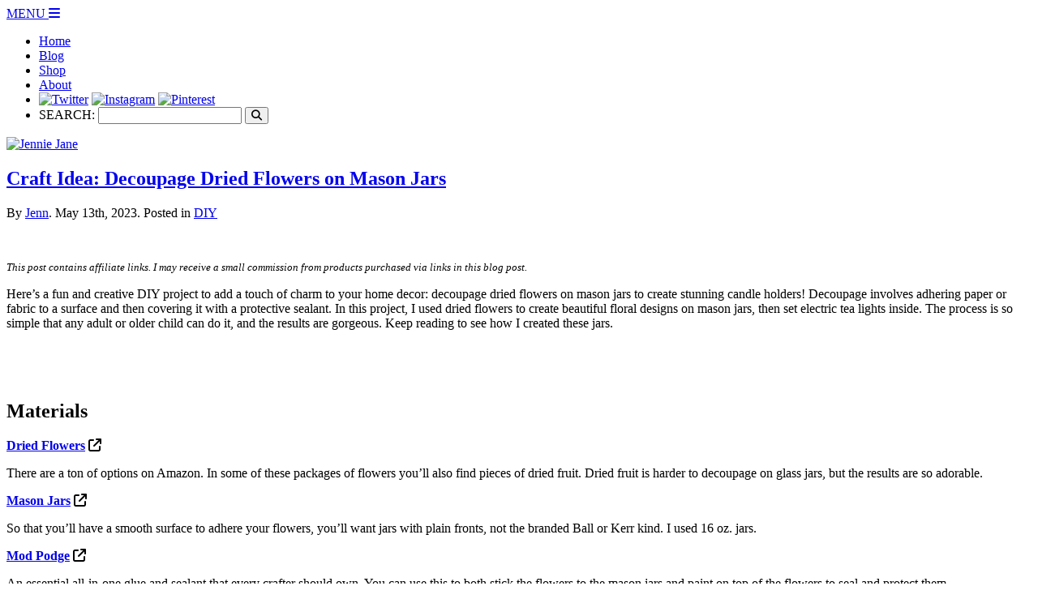

--- FILE ---
content_type: text/html; charset=UTF-8
request_url: https://www.jenniejane.com/blog/craft-idea-decoupage-dried-flowers-on-mason-jars/
body_size: 17505
content:
<!DOCTYPE html>
<html lang="en">
<head>
	
<meta charset="utf-8">
<meta http-equiv="X-UA-Compatible" content="IE=edge">
<meta name="viewport" content="width=device-width, initial-scale=1">

<link rel="icon" href="https://www.jenniejane.com/wp-content/themes/jenniejane-new/images/favicon.ico">
	
<title>
Craft Idea: Decoupage Dried Flowers on Mason Jars • Jennie Jane | Jennie Jane</title>

<link href="https://www.jenniejane.com/wp-content/themes/jenniejane-new/style.css" rel="stylesheet">
	
<!-- font awesome -->
<link rel="stylesheet" href="https://use.fontawesome.com/releases/v5.1.0/css/all.css" integrity="sha384-lKuwvrZot6UHsBSfcMvOkWwlCMgc0TaWr+30HWe3a4ltaBwTZhyTEggF5tJv8tbt" crossorigin="anonymous">

<!-- google analytics -->
<script type="text/javascript">

  var _gaq = _gaq || [];
  _gaq.push(['_setAccount', 'UA-18010101-2']);
  _gaq.push(['_trackPageview']);

  (function() {
    var ga = document.createElement('script'); ga.type = 'text/javascript'; ga.async = true;
    ga.src = ('https:' == document.location.protocol ? 'https://ssl' : 'http://www') + '.google-analytics.com/ga.js';
    var s = document.getElementsByTagName('script')[0]; s.parentNode.insertBefore(ga, s);
  })();

</script>

<!-- font awesome -->
<script src="https://kit.fontawesome.com/c6456594fb.js" crossorigin="anonymous"></script>

<style id='wp-block-heading-inline-css' type='text/css'>
h1:where(.wp-block-heading).has-background,h2:where(.wp-block-heading).has-background,h3:where(.wp-block-heading).has-background,h4:where(.wp-block-heading).has-background,h5:where(.wp-block-heading).has-background,h6:where(.wp-block-heading).has-background{padding:1.25em 2.375em}h1.has-text-align-left[style*=writing-mode]:where([style*=vertical-lr]),h1.has-text-align-right[style*=writing-mode]:where([style*=vertical-rl]),h2.has-text-align-left[style*=writing-mode]:where([style*=vertical-lr]),h2.has-text-align-right[style*=writing-mode]:where([style*=vertical-rl]),h3.has-text-align-left[style*=writing-mode]:where([style*=vertical-lr]),h3.has-text-align-right[style*=writing-mode]:where([style*=vertical-rl]),h4.has-text-align-left[style*=writing-mode]:where([style*=vertical-lr]),h4.has-text-align-right[style*=writing-mode]:where([style*=vertical-rl]),h5.has-text-align-left[style*=writing-mode]:where([style*=vertical-lr]),h5.has-text-align-right[style*=writing-mode]:where([style*=vertical-rl]),h6.has-text-align-left[style*=writing-mode]:where([style*=vertical-lr]),h6.has-text-align-right[style*=writing-mode]:where([style*=vertical-rl]){rotate:180deg}
/*# sourceURL=https://www.jenniejane.com/wp-includes/blocks/heading/style.min.css */
</style>
<style id='wp-block-image-inline-css' type='text/css'>
.wp-block-image>a,.wp-block-image>figure>a{display:inline-block}.wp-block-image img{box-sizing:border-box;height:auto;max-width:100%;vertical-align:bottom}@media not (prefers-reduced-motion){.wp-block-image img.hide{visibility:hidden}.wp-block-image img.show{animation:show-content-image .4s}}.wp-block-image[style*=border-radius] img,.wp-block-image[style*=border-radius]>a{border-radius:inherit}.wp-block-image.has-custom-border img{box-sizing:border-box}.wp-block-image.aligncenter{text-align:center}.wp-block-image.alignfull>a,.wp-block-image.alignwide>a{width:100%}.wp-block-image.alignfull img,.wp-block-image.alignwide img{height:auto;width:100%}.wp-block-image .aligncenter,.wp-block-image .alignleft,.wp-block-image .alignright,.wp-block-image.aligncenter,.wp-block-image.alignleft,.wp-block-image.alignright{display:table}.wp-block-image .aligncenter>figcaption,.wp-block-image .alignleft>figcaption,.wp-block-image .alignright>figcaption,.wp-block-image.aligncenter>figcaption,.wp-block-image.alignleft>figcaption,.wp-block-image.alignright>figcaption{caption-side:bottom;display:table-caption}.wp-block-image .alignleft{float:left;margin:.5em 1em .5em 0}.wp-block-image .alignright{float:right;margin:.5em 0 .5em 1em}.wp-block-image .aligncenter{margin-left:auto;margin-right:auto}.wp-block-image :where(figcaption){margin-bottom:1em;margin-top:.5em}.wp-block-image.is-style-circle-mask img{border-radius:9999px}@supports ((-webkit-mask-image:none) or (mask-image:none)) or (-webkit-mask-image:none){.wp-block-image.is-style-circle-mask img{border-radius:0;-webkit-mask-image:url('data:image/svg+xml;utf8,<svg viewBox="0 0 100 100" xmlns="http://www.w3.org/2000/svg"><circle cx="50" cy="50" r="50"/></svg>');mask-image:url('data:image/svg+xml;utf8,<svg viewBox="0 0 100 100" xmlns="http://www.w3.org/2000/svg"><circle cx="50" cy="50" r="50"/></svg>');mask-mode:alpha;-webkit-mask-position:center;mask-position:center;-webkit-mask-repeat:no-repeat;mask-repeat:no-repeat;-webkit-mask-size:contain;mask-size:contain}}:root :where(.wp-block-image.is-style-rounded img,.wp-block-image .is-style-rounded img){border-radius:9999px}.wp-block-image figure{margin:0}.wp-lightbox-container{display:flex;flex-direction:column;position:relative}.wp-lightbox-container img{cursor:zoom-in}.wp-lightbox-container img:hover+button{opacity:1}.wp-lightbox-container button{align-items:center;backdrop-filter:blur(16px) saturate(180%);background-color:#5a5a5a40;border:none;border-radius:4px;cursor:zoom-in;display:flex;height:20px;justify-content:center;opacity:0;padding:0;position:absolute;right:16px;text-align:center;top:16px;width:20px;z-index:100}@media not (prefers-reduced-motion){.wp-lightbox-container button{transition:opacity .2s ease}}.wp-lightbox-container button:focus-visible{outline:3px auto #5a5a5a40;outline:3px auto -webkit-focus-ring-color;outline-offset:3px}.wp-lightbox-container button:hover{cursor:pointer;opacity:1}.wp-lightbox-container button:focus{opacity:1}.wp-lightbox-container button:focus,.wp-lightbox-container button:hover,.wp-lightbox-container button:not(:hover):not(:active):not(.has-background){background-color:#5a5a5a40;border:none}.wp-lightbox-overlay{box-sizing:border-box;cursor:zoom-out;height:100vh;left:0;overflow:hidden;position:fixed;top:0;visibility:hidden;width:100%;z-index:100000}.wp-lightbox-overlay .close-button{align-items:center;cursor:pointer;display:flex;justify-content:center;min-height:40px;min-width:40px;padding:0;position:absolute;right:calc(env(safe-area-inset-right) + 16px);top:calc(env(safe-area-inset-top) + 16px);z-index:5000000}.wp-lightbox-overlay .close-button:focus,.wp-lightbox-overlay .close-button:hover,.wp-lightbox-overlay .close-button:not(:hover):not(:active):not(.has-background){background:none;border:none}.wp-lightbox-overlay .lightbox-image-container{height:var(--wp--lightbox-container-height);left:50%;overflow:hidden;position:absolute;top:50%;transform:translate(-50%,-50%);transform-origin:top left;width:var(--wp--lightbox-container-width);z-index:9999999999}.wp-lightbox-overlay .wp-block-image{align-items:center;box-sizing:border-box;display:flex;height:100%;justify-content:center;margin:0;position:relative;transform-origin:0 0;width:100%;z-index:3000000}.wp-lightbox-overlay .wp-block-image img{height:var(--wp--lightbox-image-height);min-height:var(--wp--lightbox-image-height);min-width:var(--wp--lightbox-image-width);width:var(--wp--lightbox-image-width)}.wp-lightbox-overlay .wp-block-image figcaption{display:none}.wp-lightbox-overlay button{background:none;border:none}.wp-lightbox-overlay .scrim{background-color:#fff;height:100%;opacity:.9;position:absolute;width:100%;z-index:2000000}.wp-lightbox-overlay.active{visibility:visible}@media not (prefers-reduced-motion){.wp-lightbox-overlay.active{animation:turn-on-visibility .25s both}.wp-lightbox-overlay.active img{animation:turn-on-visibility .35s both}.wp-lightbox-overlay.show-closing-animation:not(.active){animation:turn-off-visibility .35s both}.wp-lightbox-overlay.show-closing-animation:not(.active) img{animation:turn-off-visibility .25s both}.wp-lightbox-overlay.zoom.active{animation:none;opacity:1;visibility:visible}.wp-lightbox-overlay.zoom.active .lightbox-image-container{animation:lightbox-zoom-in .4s}.wp-lightbox-overlay.zoom.active .lightbox-image-container img{animation:none}.wp-lightbox-overlay.zoom.active .scrim{animation:turn-on-visibility .4s forwards}.wp-lightbox-overlay.zoom.show-closing-animation:not(.active){animation:none}.wp-lightbox-overlay.zoom.show-closing-animation:not(.active) .lightbox-image-container{animation:lightbox-zoom-out .4s}.wp-lightbox-overlay.zoom.show-closing-animation:not(.active) .lightbox-image-container img{animation:none}.wp-lightbox-overlay.zoom.show-closing-animation:not(.active) .scrim{animation:turn-off-visibility .4s forwards}}@keyframes show-content-image{0%{visibility:hidden}99%{visibility:hidden}to{visibility:visible}}@keyframes turn-on-visibility{0%{opacity:0}to{opacity:1}}@keyframes turn-off-visibility{0%{opacity:1;visibility:visible}99%{opacity:0;visibility:visible}to{opacity:0;visibility:hidden}}@keyframes lightbox-zoom-in{0%{transform:translate(calc((-100vw + var(--wp--lightbox-scrollbar-width))/2 + var(--wp--lightbox-initial-left-position)),calc(-50vh + var(--wp--lightbox-initial-top-position))) scale(var(--wp--lightbox-scale))}to{transform:translate(-50%,-50%) scale(1)}}@keyframes lightbox-zoom-out{0%{transform:translate(-50%,-50%) scale(1);visibility:visible}99%{visibility:visible}to{transform:translate(calc((-100vw + var(--wp--lightbox-scrollbar-width))/2 + var(--wp--lightbox-initial-left-position)),calc(-50vh + var(--wp--lightbox-initial-top-position))) scale(var(--wp--lightbox-scale));visibility:hidden}}
/*# sourceURL=https://www.jenniejane.com/wp-includes/blocks/image/style.min.css */
</style>
<style id='wp-block-list-inline-css' type='text/css'>
ol,ul{box-sizing:border-box}:root :where(.wp-block-list.has-background){padding:1.25em 2.375em}
/*# sourceURL=https://www.jenniejane.com/wp-includes/blocks/list/style.min.css */
</style>
<style id='wp-block-buttons-inline-css' type='text/css'>
.wp-block-buttons{box-sizing:border-box}.wp-block-buttons.is-vertical{flex-direction:column}.wp-block-buttons.is-vertical>.wp-block-button:last-child{margin-bottom:0}.wp-block-buttons>.wp-block-button{display:inline-block;margin:0}.wp-block-buttons.is-content-justification-left{justify-content:flex-start}.wp-block-buttons.is-content-justification-left.is-vertical{align-items:flex-start}.wp-block-buttons.is-content-justification-center{justify-content:center}.wp-block-buttons.is-content-justification-center.is-vertical{align-items:center}.wp-block-buttons.is-content-justification-right{justify-content:flex-end}.wp-block-buttons.is-content-justification-right.is-vertical{align-items:flex-end}.wp-block-buttons.is-content-justification-space-between{justify-content:space-between}.wp-block-buttons.aligncenter{text-align:center}.wp-block-buttons:not(.is-content-justification-space-between,.is-content-justification-right,.is-content-justification-left,.is-content-justification-center) .wp-block-button.aligncenter{margin-left:auto;margin-right:auto;width:100%}.wp-block-buttons[style*=text-decoration] .wp-block-button,.wp-block-buttons[style*=text-decoration] .wp-block-button__link{text-decoration:inherit}.wp-block-buttons.has-custom-font-size .wp-block-button__link{font-size:inherit}.wp-block-buttons .wp-block-button__link{width:100%}.wp-block-button.aligncenter{text-align:center}
/*# sourceURL=https://www.jenniejane.com/wp-includes/blocks/buttons/style.min.css */
</style>
<style id='wp-block-columns-inline-css' type='text/css'>
.wp-block-columns{box-sizing:border-box;display:flex;flex-wrap:wrap!important}@media (min-width:782px){.wp-block-columns{flex-wrap:nowrap!important}}.wp-block-columns{align-items:normal!important}.wp-block-columns.are-vertically-aligned-top{align-items:flex-start}.wp-block-columns.are-vertically-aligned-center{align-items:center}.wp-block-columns.are-vertically-aligned-bottom{align-items:flex-end}@media (max-width:781px){.wp-block-columns:not(.is-not-stacked-on-mobile)>.wp-block-column{flex-basis:100%!important}}@media (min-width:782px){.wp-block-columns:not(.is-not-stacked-on-mobile)>.wp-block-column{flex-basis:0;flex-grow:1}.wp-block-columns:not(.is-not-stacked-on-mobile)>.wp-block-column[style*=flex-basis]{flex-grow:0}}.wp-block-columns.is-not-stacked-on-mobile{flex-wrap:nowrap!important}.wp-block-columns.is-not-stacked-on-mobile>.wp-block-column{flex-basis:0;flex-grow:1}.wp-block-columns.is-not-stacked-on-mobile>.wp-block-column[style*=flex-basis]{flex-grow:0}:where(.wp-block-columns){margin-bottom:1.75em}:where(.wp-block-columns.has-background){padding:1.25em 2.375em}.wp-block-column{flex-grow:1;min-width:0;overflow-wrap:break-word;word-break:break-word}.wp-block-column.is-vertically-aligned-top{align-self:flex-start}.wp-block-column.is-vertically-aligned-center{align-self:center}.wp-block-column.is-vertically-aligned-bottom{align-self:flex-end}.wp-block-column.is-vertically-aligned-stretch{align-self:stretch}.wp-block-column.is-vertically-aligned-bottom,.wp-block-column.is-vertically-aligned-center,.wp-block-column.is-vertically-aligned-top{width:100%}
/*# sourceURL=https://www.jenniejane.com/wp-includes/blocks/columns/style.min.css */
</style>
<style id='wp-block-paragraph-inline-css' type='text/css'>
.is-small-text{font-size:.875em}.is-regular-text{font-size:1em}.is-large-text{font-size:2.25em}.is-larger-text{font-size:3em}.has-drop-cap:not(:focus):first-letter{float:left;font-size:8.4em;font-style:normal;font-weight:100;line-height:.68;margin:.05em .1em 0 0;text-transform:uppercase}body.rtl .has-drop-cap:not(:focus):first-letter{float:none;margin-left:.1em}p.has-drop-cap.has-background{overflow:hidden}:root :where(p.has-background){padding:1.25em 2.375em}:where(p.has-text-color:not(.has-link-color)) a{color:inherit}p.has-text-align-left[style*="writing-mode:vertical-lr"],p.has-text-align-right[style*="writing-mode:vertical-rl"]{rotate:180deg}
/*# sourceURL=https://www.jenniejane.com/wp-includes/blocks/paragraph/style.min.css */
</style>
<style id='wp-block-separator-inline-css' type='text/css'>
@charset "UTF-8";.wp-block-separator{border:none;border-top:2px solid}:root :where(.wp-block-separator.is-style-dots){height:auto;line-height:1;text-align:center}:root :where(.wp-block-separator.is-style-dots):before{color:currentColor;content:"···";font-family:serif;font-size:1.5em;letter-spacing:2em;padding-left:2em}.wp-block-separator.is-style-dots{background:none!important;border:none!important}
/*# sourceURL=https://www.jenniejane.com/wp-includes/blocks/separator/style.min.css */
</style>
<style id='global-styles-inline-css' type='text/css'>
:root{--wp--preset--aspect-ratio--square: 1;--wp--preset--aspect-ratio--4-3: 4/3;--wp--preset--aspect-ratio--3-4: 3/4;--wp--preset--aspect-ratio--3-2: 3/2;--wp--preset--aspect-ratio--2-3: 2/3;--wp--preset--aspect-ratio--16-9: 16/9;--wp--preset--aspect-ratio--9-16: 9/16;--wp--preset--color--black: #000000;--wp--preset--color--cyan-bluish-gray: #abb8c3;--wp--preset--color--white: #ffffff;--wp--preset--color--pale-pink: #f78da7;--wp--preset--color--vivid-red: #cf2e2e;--wp--preset--color--luminous-vivid-orange: #ff6900;--wp--preset--color--luminous-vivid-amber: #fcb900;--wp--preset--color--light-green-cyan: #7bdcb5;--wp--preset--color--vivid-green-cyan: #00d084;--wp--preset--color--pale-cyan-blue: #8ed1fc;--wp--preset--color--vivid-cyan-blue: #0693e3;--wp--preset--color--vivid-purple: #9b51e0;--wp--preset--gradient--vivid-cyan-blue-to-vivid-purple: linear-gradient(135deg,rgb(6,147,227) 0%,rgb(155,81,224) 100%);--wp--preset--gradient--light-green-cyan-to-vivid-green-cyan: linear-gradient(135deg,rgb(122,220,180) 0%,rgb(0,208,130) 100%);--wp--preset--gradient--luminous-vivid-amber-to-luminous-vivid-orange: linear-gradient(135deg,rgb(252,185,0) 0%,rgb(255,105,0) 100%);--wp--preset--gradient--luminous-vivid-orange-to-vivid-red: linear-gradient(135deg,rgb(255,105,0) 0%,rgb(207,46,46) 100%);--wp--preset--gradient--very-light-gray-to-cyan-bluish-gray: linear-gradient(135deg,rgb(238,238,238) 0%,rgb(169,184,195) 100%);--wp--preset--gradient--cool-to-warm-spectrum: linear-gradient(135deg,rgb(74,234,220) 0%,rgb(151,120,209) 20%,rgb(207,42,186) 40%,rgb(238,44,130) 60%,rgb(251,105,98) 80%,rgb(254,248,76) 100%);--wp--preset--gradient--blush-light-purple: linear-gradient(135deg,rgb(255,206,236) 0%,rgb(152,150,240) 100%);--wp--preset--gradient--blush-bordeaux: linear-gradient(135deg,rgb(254,205,165) 0%,rgb(254,45,45) 50%,rgb(107,0,62) 100%);--wp--preset--gradient--luminous-dusk: linear-gradient(135deg,rgb(255,203,112) 0%,rgb(199,81,192) 50%,rgb(65,88,208) 100%);--wp--preset--gradient--pale-ocean: linear-gradient(135deg,rgb(255,245,203) 0%,rgb(182,227,212) 50%,rgb(51,167,181) 100%);--wp--preset--gradient--electric-grass: linear-gradient(135deg,rgb(202,248,128) 0%,rgb(113,206,126) 100%);--wp--preset--gradient--midnight: linear-gradient(135deg,rgb(2,3,129) 0%,rgb(40,116,252) 100%);--wp--preset--font-size--small: 13px;--wp--preset--font-size--medium: 20px;--wp--preset--font-size--large: 36px;--wp--preset--font-size--x-large: 42px;--wp--preset--spacing--20: 0.44rem;--wp--preset--spacing--30: 0.67rem;--wp--preset--spacing--40: 1rem;--wp--preset--spacing--50: 1.5rem;--wp--preset--spacing--60: 2.25rem;--wp--preset--spacing--70: 3.38rem;--wp--preset--spacing--80: 5.06rem;--wp--preset--shadow--natural: 6px 6px 9px rgba(0, 0, 0, 0.2);--wp--preset--shadow--deep: 12px 12px 50px rgba(0, 0, 0, 0.4);--wp--preset--shadow--sharp: 6px 6px 0px rgba(0, 0, 0, 0.2);--wp--preset--shadow--outlined: 6px 6px 0px -3px rgb(255, 255, 255), 6px 6px rgb(0, 0, 0);--wp--preset--shadow--crisp: 6px 6px 0px rgb(0, 0, 0);}:where(.is-layout-flex){gap: 0.5em;}:where(.is-layout-grid){gap: 0.5em;}body .is-layout-flex{display: flex;}.is-layout-flex{flex-wrap: wrap;align-items: center;}.is-layout-flex > :is(*, div){margin: 0;}body .is-layout-grid{display: grid;}.is-layout-grid > :is(*, div){margin: 0;}:where(.wp-block-columns.is-layout-flex){gap: 2em;}:where(.wp-block-columns.is-layout-grid){gap: 2em;}:where(.wp-block-post-template.is-layout-flex){gap: 1.25em;}:where(.wp-block-post-template.is-layout-grid){gap: 1.25em;}.has-black-color{color: var(--wp--preset--color--black) !important;}.has-cyan-bluish-gray-color{color: var(--wp--preset--color--cyan-bluish-gray) !important;}.has-white-color{color: var(--wp--preset--color--white) !important;}.has-pale-pink-color{color: var(--wp--preset--color--pale-pink) !important;}.has-vivid-red-color{color: var(--wp--preset--color--vivid-red) !important;}.has-luminous-vivid-orange-color{color: var(--wp--preset--color--luminous-vivid-orange) !important;}.has-luminous-vivid-amber-color{color: var(--wp--preset--color--luminous-vivid-amber) !important;}.has-light-green-cyan-color{color: var(--wp--preset--color--light-green-cyan) !important;}.has-vivid-green-cyan-color{color: var(--wp--preset--color--vivid-green-cyan) !important;}.has-pale-cyan-blue-color{color: var(--wp--preset--color--pale-cyan-blue) !important;}.has-vivid-cyan-blue-color{color: var(--wp--preset--color--vivid-cyan-blue) !important;}.has-vivid-purple-color{color: var(--wp--preset--color--vivid-purple) !important;}.has-black-background-color{background-color: var(--wp--preset--color--black) !important;}.has-cyan-bluish-gray-background-color{background-color: var(--wp--preset--color--cyan-bluish-gray) !important;}.has-white-background-color{background-color: var(--wp--preset--color--white) !important;}.has-pale-pink-background-color{background-color: var(--wp--preset--color--pale-pink) !important;}.has-vivid-red-background-color{background-color: var(--wp--preset--color--vivid-red) !important;}.has-luminous-vivid-orange-background-color{background-color: var(--wp--preset--color--luminous-vivid-orange) !important;}.has-luminous-vivid-amber-background-color{background-color: var(--wp--preset--color--luminous-vivid-amber) !important;}.has-light-green-cyan-background-color{background-color: var(--wp--preset--color--light-green-cyan) !important;}.has-vivid-green-cyan-background-color{background-color: var(--wp--preset--color--vivid-green-cyan) !important;}.has-pale-cyan-blue-background-color{background-color: var(--wp--preset--color--pale-cyan-blue) !important;}.has-vivid-cyan-blue-background-color{background-color: var(--wp--preset--color--vivid-cyan-blue) !important;}.has-vivid-purple-background-color{background-color: var(--wp--preset--color--vivid-purple) !important;}.has-black-border-color{border-color: var(--wp--preset--color--black) !important;}.has-cyan-bluish-gray-border-color{border-color: var(--wp--preset--color--cyan-bluish-gray) !important;}.has-white-border-color{border-color: var(--wp--preset--color--white) !important;}.has-pale-pink-border-color{border-color: var(--wp--preset--color--pale-pink) !important;}.has-vivid-red-border-color{border-color: var(--wp--preset--color--vivid-red) !important;}.has-luminous-vivid-orange-border-color{border-color: var(--wp--preset--color--luminous-vivid-orange) !important;}.has-luminous-vivid-amber-border-color{border-color: var(--wp--preset--color--luminous-vivid-amber) !important;}.has-light-green-cyan-border-color{border-color: var(--wp--preset--color--light-green-cyan) !important;}.has-vivid-green-cyan-border-color{border-color: var(--wp--preset--color--vivid-green-cyan) !important;}.has-pale-cyan-blue-border-color{border-color: var(--wp--preset--color--pale-cyan-blue) !important;}.has-vivid-cyan-blue-border-color{border-color: var(--wp--preset--color--vivid-cyan-blue) !important;}.has-vivid-purple-border-color{border-color: var(--wp--preset--color--vivid-purple) !important;}.has-vivid-cyan-blue-to-vivid-purple-gradient-background{background: var(--wp--preset--gradient--vivid-cyan-blue-to-vivid-purple) !important;}.has-light-green-cyan-to-vivid-green-cyan-gradient-background{background: var(--wp--preset--gradient--light-green-cyan-to-vivid-green-cyan) !important;}.has-luminous-vivid-amber-to-luminous-vivid-orange-gradient-background{background: var(--wp--preset--gradient--luminous-vivid-amber-to-luminous-vivid-orange) !important;}.has-luminous-vivid-orange-to-vivid-red-gradient-background{background: var(--wp--preset--gradient--luminous-vivid-orange-to-vivid-red) !important;}.has-very-light-gray-to-cyan-bluish-gray-gradient-background{background: var(--wp--preset--gradient--very-light-gray-to-cyan-bluish-gray) !important;}.has-cool-to-warm-spectrum-gradient-background{background: var(--wp--preset--gradient--cool-to-warm-spectrum) !important;}.has-blush-light-purple-gradient-background{background: var(--wp--preset--gradient--blush-light-purple) !important;}.has-blush-bordeaux-gradient-background{background: var(--wp--preset--gradient--blush-bordeaux) !important;}.has-luminous-dusk-gradient-background{background: var(--wp--preset--gradient--luminous-dusk) !important;}.has-pale-ocean-gradient-background{background: var(--wp--preset--gradient--pale-ocean) !important;}.has-electric-grass-gradient-background{background: var(--wp--preset--gradient--electric-grass) !important;}.has-midnight-gradient-background{background: var(--wp--preset--gradient--midnight) !important;}.has-small-font-size{font-size: var(--wp--preset--font-size--small) !important;}.has-medium-font-size{font-size: var(--wp--preset--font-size--medium) !important;}.has-large-font-size{font-size: var(--wp--preset--font-size--large) !important;}.has-x-large-font-size{font-size: var(--wp--preset--font-size--x-large) !important;}
:where(.wp-block-columns.is-layout-flex){gap: 2em;}:where(.wp-block-columns.is-layout-grid){gap: 2em;}
/*# sourceURL=global-styles-inline-css */
</style>
<style id='core-block-supports-inline-css' type='text/css'>
.wp-container-core-columns-is-layout-9d6595d7{flex-wrap:nowrap;}
/*# sourceURL=core-block-supports-inline-css */
</style>
</head>
<body>
<div class="flex-wrapper">
	<header>
        <nav id="topMenu" class="menu"> <a class="icon" href="javascript:void(0);" onclick="smallMenu()">MENU <i class="fas fa-bars"></i></a>			
			<ul>
				<li id="menu-item-376" class="menu-item menu-item-type-custom menu-item-object-custom menu-item-home menu-item-376"><a href="https://www.jenniejane.com">Home</a></li>
<li id="menu-item-573" class="menu-item menu-item-type-post_type menu-item-object-page current_page_parent menu-item-573"><a href="https://www.jenniejane.com/blog/">Blog</a></li>
<li id="menu-item-322" class="menu-item menu-item-type-custom menu-item-object-custom menu-item-322"><a target="_blank" href="https://www.etsy.com/shop/jenniejane">Shop</a></li>
<li id="menu-item-17" class="menu-item menu-item-type-post_type menu-item-object-page menu-item-17"><a href="https://www.jenniejane.com/about/">About</a></li>
				<li class="social"><a href="https://x.com/jenniejanebags"><img src="https://www.jenniejane.com/wp-content/themes/jenniejane-new/images/twitter.png" alt="Twitter"></a> <a href="https://www.instagram.com/jenniejanecrafts"><img src="https://www.jenniejane.com/wp-content/themes/jenniejane-new/images/instagram.png" alt="Instagram"></a> <a href="https://www.pinterest.com/jenniejanecrafts/"><img src="https://www.jenniejane.com/wp-content/themes/jenniejane-new/images/pinterest.png" alt="Pinterest"></a></li>
                <li class="search">
					<form class="search" method="get" id="searchform" action="https://www.jenniejane.com">
                        SEARCH:
                        <input type="text" value="" class="" name="s">
                        <button class="btn" type="submit" value="Search"><i class="fas fa-search"></i></button>
                        &nbsp;
                    </form>
				</li>
            </ul>
		</nav>
        <div class="logo"><a href="https://www.jenniejane.com"><img src="https://www.jenniejane.com/wp-content/themes/jenniejane-new/images/jennie-jane-logo.png" alt="Jennie Jane"></a></div>
    </header>

        <!--noptimize-->
        <script type = "text/javascript">

            // 
            // Get screen dimensions, device pixel ration and set in a cookie.
            // 
            
                            var screen_width = screen.width;
            
            var devicePixelRatio = window.devicePixelRatio ? window.devicePixelRatio : 1;

            document.cookie = 'resolution=' + screen_width + ',' + devicePixelRatio + '; SameSite=Strict; path=/';

        </script> 
        <!--/noptimize--> 
		<!-- All in One SEO 4.9.3 - aioseo.com -->
	<meta name="description" content="Here&#039;s a fun and creative DIY project to add a touch of charm to your home decor: decoupage dried flowers on mason jars to create stunning candle holders!" />
	<meta name="robots" content="max-image-preview:large" />
	<meta name="author" content="Jenn"/>
	<link rel="canonical" href="https://www.jenniejane.com/blog/craft-idea-decoupage-dried-flowers-on-mason-jars/" />
	<meta name="generator" content="All in One SEO (AIOSEO) 4.9.3" />
		<meta property="og:locale" content="en_US" />
		<meta property="og:site_name" content="Jennie Jane | Handmade Bags and Crafts" />
		<meta property="og:type" content="article" />
		<meta property="og:title" content="Craft Idea: Decoupage Dried Flowers on Mason Jars • Jennie Jane" />
		<meta property="og:description" content="Here&#039;s a fun and creative DIY project to add a touch of charm to your home decor: decoupage dried flowers on mason jars to create stunning candle holders!" />
		<meta property="og:url" content="https://www.jenniejane.com/blog/craft-idea-decoupage-dried-flowers-on-mason-jars/" />
		<meta property="article:published_time" content="2023-05-13T15:31:22+00:00" />
		<meta property="article:modified_time" content="2026-01-22T19:30:06+00:00" />
		<meta name="twitter:card" content="summary" />
		<meta name="twitter:title" content="Craft Idea: Decoupage Dried Flowers on Mason Jars • Jennie Jane" />
		<meta name="twitter:description" content="Here&#039;s a fun and creative DIY project to add a touch of charm to your home decor: decoupage dried flowers on mason jars to create stunning candle holders!" />
		<script type="application/ld+json" class="aioseo-schema">
			{"@context":"https:\/\/schema.org","@graph":[{"@type":"Article","@id":"https:\/\/www.jenniejane.com\/blog\/craft-idea-decoupage-dried-flowers-on-mason-jars\/#article","name":"Craft Idea: Decoupage Dried Flowers on Mason Jars \u2022 Jennie Jane","headline":"Craft Idea: Decoupage Dried Flowers on Mason Jars","author":{"@id":"https:\/\/www.jenniejane.com\/blog\/author\/jennie_jane_admin\/#author"},"publisher":{"@id":"https:\/\/www.jenniejane.com\/#organization"},"image":{"@type":"ImageObject","url":"https:\/\/www.jenniejane.com\/wp-content\/uploads\/2023\/05\/PXL_20230513_132342481.MP2_-scaled.jpg","width":2560,"height":2560,"caption":"DIY Craft Decoupage Dried Flowers on Mason Jar"},"datePublished":"2023-05-13T11:31:22-04:00","dateModified":"2026-01-22T14:30:06-05:00","inLanguage":"en-US","commentCount":2,"mainEntityOfPage":{"@id":"https:\/\/www.jenniejane.com\/blog\/craft-idea-decoupage-dried-flowers-on-mason-jars\/#webpage"},"isPartOf":{"@id":"https:\/\/www.jenniejane.com\/blog\/craft-idea-decoupage-dried-flowers-on-mason-jars\/#webpage"},"articleSection":"DIY, diy"},{"@type":"BreadcrumbList","@id":"https:\/\/www.jenniejane.com\/blog\/craft-idea-decoupage-dried-flowers-on-mason-jars\/#breadcrumblist","itemListElement":[{"@type":"ListItem","@id":"https:\/\/www.jenniejane.com#listItem","position":1,"name":"Home","item":"https:\/\/www.jenniejane.com","nextItem":{"@type":"ListItem","@id":"https:\/\/www.jenniejane.com\/blog\/category\/diy\/#listItem","name":"DIY"}},{"@type":"ListItem","@id":"https:\/\/www.jenniejane.com\/blog\/category\/diy\/#listItem","position":2,"name":"DIY","item":"https:\/\/www.jenniejane.com\/blog\/category\/diy\/","nextItem":{"@type":"ListItem","@id":"https:\/\/www.jenniejane.com\/blog\/craft-idea-decoupage-dried-flowers-on-mason-jars\/#listItem","name":"Craft Idea: Decoupage Dried Flowers on Mason Jars"},"previousItem":{"@type":"ListItem","@id":"https:\/\/www.jenniejane.com#listItem","name":"Home"}},{"@type":"ListItem","@id":"https:\/\/www.jenniejane.com\/blog\/craft-idea-decoupage-dried-flowers-on-mason-jars\/#listItem","position":3,"name":"Craft Idea: Decoupage Dried Flowers on Mason Jars","previousItem":{"@type":"ListItem","@id":"https:\/\/www.jenniejane.com\/blog\/category\/diy\/#listItem","name":"DIY"}}]},{"@type":"Organization","@id":"https:\/\/www.jenniejane.com\/#organization","name":"Jennie Jane","description":"Handmade Bags and Crafts","url":"https:\/\/www.jenniejane.com\/","email":"info@jenniejane.com","numberOfEmployees":{"@type":"QuantitativeValue","value":1},"logo":{"@type":"ImageObject","url":"https:\/\/www.jenniejane.com\/wp-content\/themes\/jenniejane-new\/images\/jennie-jane-logo.png","@id":"https:\/\/www.jenniejane.com\/blog\/craft-idea-decoupage-dried-flowers-on-mason-jars\/#organizationLogo"},"image":{"@id":"https:\/\/www.jenniejane.com\/blog\/craft-idea-decoupage-dried-flowers-on-mason-jars\/#organizationLogo"}},{"@type":"Person","@id":"https:\/\/www.jenniejane.com\/blog\/author\/jennie_jane_admin\/#author","url":"https:\/\/www.jenniejane.com\/blog\/author\/jennie_jane_admin\/","name":"Jenn","image":{"@type":"ImageObject","@id":"https:\/\/www.jenniejane.com\/blog\/craft-idea-decoupage-dried-flowers-on-mason-jars\/#authorImage","url":"https:\/\/secure.gravatar.com\/avatar\/2aa6dc5aaa00078b73c3ce8a967994839bdfa1a568aa3409f84f7e9eedbf2086?s=96&d=mm&r=g","width":96,"height":96,"caption":"Jenn"}},{"@type":"WebPage","@id":"https:\/\/www.jenniejane.com\/blog\/craft-idea-decoupage-dried-flowers-on-mason-jars\/#webpage","url":"https:\/\/www.jenniejane.com\/blog\/craft-idea-decoupage-dried-flowers-on-mason-jars\/","name":"Craft Idea: Decoupage Dried Flowers on Mason Jars \u2022 Jennie Jane","description":"Here's a fun and creative DIY project to add a touch of charm to your home decor: decoupage dried flowers on mason jars to create stunning candle holders!","inLanguage":"en-US","isPartOf":{"@id":"https:\/\/www.jenniejane.com\/#website"},"breadcrumb":{"@id":"https:\/\/www.jenniejane.com\/blog\/craft-idea-decoupage-dried-flowers-on-mason-jars\/#breadcrumblist"},"author":{"@id":"https:\/\/www.jenniejane.com\/blog\/author\/jennie_jane_admin\/#author"},"creator":{"@id":"https:\/\/www.jenniejane.com\/blog\/author\/jennie_jane_admin\/#author"},"image":{"@type":"ImageObject","url":"https:\/\/www.jenniejane.com\/wp-content\/uploads\/2023\/05\/PXL_20230513_132342481.MP2_-scaled.jpg","@id":"https:\/\/www.jenniejane.com\/blog\/craft-idea-decoupage-dried-flowers-on-mason-jars\/#mainImage","width":2560,"height":2560,"caption":"DIY Craft Decoupage Dried Flowers on Mason Jar"},"primaryImageOfPage":{"@id":"https:\/\/www.jenniejane.com\/blog\/craft-idea-decoupage-dried-flowers-on-mason-jars\/#mainImage"},"datePublished":"2023-05-13T11:31:22-04:00","dateModified":"2026-01-22T14:30:06-05:00"},{"@type":"WebSite","@id":"https:\/\/www.jenniejane.com\/#website","url":"https:\/\/www.jenniejane.com\/","name":"Jennie Jane","description":"Handmade Bags and Crafts","inLanguage":"en-US","publisher":{"@id":"https:\/\/www.jenniejane.com\/#organization"}}]}
		</script>
		<!-- All in One SEO -->

<link rel="alternate" type="application/rss+xml" title="Jennie Jane &raquo; Craft Idea: Decoupage Dried Flowers on Mason Jars Comments Feed" href="https://www.jenniejane.com/blog/craft-idea-decoupage-dried-flowers-on-mason-jars/feed/" />
<link rel="alternate" title="oEmbed (JSON)" type="application/json+oembed" href="https://www.jenniejane.com/wp-json/oembed/1.0/embed?url=https%3A%2F%2Fwww.jenniejane.com%2Fblog%2Fcraft-idea-decoupage-dried-flowers-on-mason-jars%2F" />
<link rel="alternate" title="oEmbed (XML)" type="text/xml+oembed" href="https://www.jenniejane.com/wp-json/oembed/1.0/embed?url=https%3A%2F%2Fwww.jenniejane.com%2Fblog%2Fcraft-idea-decoupage-dried-flowers-on-mason-jars%2F&#038;format=xml" />
<style id='wp-img-auto-sizes-contain-inline-css' type='text/css'>
img:is([sizes=auto i],[sizes^="auto," i]){contain-intrinsic-size:3000px 1500px}
/*# sourceURL=wp-img-auto-sizes-contain-inline-css */
</style>
<style id='wp-emoji-styles-inline-css' type='text/css'>

	img.wp-smiley, img.emoji {
		display: inline !important;
		border: none !important;
		box-shadow: none !important;
		height: 1em !important;
		width: 1em !important;
		margin: 0 0.07em !important;
		vertical-align: -0.1em !important;
		background: none !important;
		padding: 0 !important;
	}
/*# sourceURL=wp-emoji-styles-inline-css */
</style>
<style id='wp-block-library-inline-css' type='text/css'>
:root{--wp-block-synced-color:#7a00df;--wp-block-synced-color--rgb:122,0,223;--wp-bound-block-color:var(--wp-block-synced-color);--wp-editor-canvas-background:#ddd;--wp-admin-theme-color:#007cba;--wp-admin-theme-color--rgb:0,124,186;--wp-admin-theme-color-darker-10:#006ba1;--wp-admin-theme-color-darker-10--rgb:0,107,160.5;--wp-admin-theme-color-darker-20:#005a87;--wp-admin-theme-color-darker-20--rgb:0,90,135;--wp-admin-border-width-focus:2px}@media (min-resolution:192dpi){:root{--wp-admin-border-width-focus:1.5px}}.wp-element-button{cursor:pointer}:root .has-very-light-gray-background-color{background-color:#eee}:root .has-very-dark-gray-background-color{background-color:#313131}:root .has-very-light-gray-color{color:#eee}:root .has-very-dark-gray-color{color:#313131}:root .has-vivid-green-cyan-to-vivid-cyan-blue-gradient-background{background:linear-gradient(135deg,#00d084,#0693e3)}:root .has-purple-crush-gradient-background{background:linear-gradient(135deg,#34e2e4,#4721fb 50%,#ab1dfe)}:root .has-hazy-dawn-gradient-background{background:linear-gradient(135deg,#faaca8,#dad0ec)}:root .has-subdued-olive-gradient-background{background:linear-gradient(135deg,#fafae1,#67a671)}:root .has-atomic-cream-gradient-background{background:linear-gradient(135deg,#fdd79a,#004a59)}:root .has-nightshade-gradient-background{background:linear-gradient(135deg,#330968,#31cdcf)}:root .has-midnight-gradient-background{background:linear-gradient(135deg,#020381,#2874fc)}:root{--wp--preset--font-size--normal:16px;--wp--preset--font-size--huge:42px}.has-regular-font-size{font-size:1em}.has-larger-font-size{font-size:2.625em}.has-normal-font-size{font-size:var(--wp--preset--font-size--normal)}.has-huge-font-size{font-size:var(--wp--preset--font-size--huge)}.has-text-align-center{text-align:center}.has-text-align-left{text-align:left}.has-text-align-right{text-align:right}.has-fit-text{white-space:nowrap!important}#end-resizable-editor-section{display:none}.aligncenter{clear:both}.items-justified-left{justify-content:flex-start}.items-justified-center{justify-content:center}.items-justified-right{justify-content:flex-end}.items-justified-space-between{justify-content:space-between}.screen-reader-text{border:0;clip-path:inset(50%);height:1px;margin:-1px;overflow:hidden;padding:0;position:absolute;width:1px;word-wrap:normal!important}.screen-reader-text:focus{background-color:#ddd;clip-path:none;color:#444;display:block;font-size:1em;height:auto;left:5px;line-height:normal;padding:15px 23px 14px;text-decoration:none;top:5px;width:auto;z-index:100000}html :where(.has-border-color){border-style:solid}html :where([style*=border-top-color]){border-top-style:solid}html :where([style*=border-right-color]){border-right-style:solid}html :where([style*=border-bottom-color]){border-bottom-style:solid}html :where([style*=border-left-color]){border-left-style:solid}html :where([style*=border-width]){border-style:solid}html :where([style*=border-top-width]){border-top-style:solid}html :where([style*=border-right-width]){border-right-style:solid}html :where([style*=border-bottom-width]){border-bottom-style:solid}html :where([style*=border-left-width]){border-left-style:solid}html :where(img[class*=wp-image-]){height:auto;max-width:100%}:where(figure){margin:0 0 1em}html :where(.is-position-sticky){--wp-admin--admin-bar--position-offset:var(--wp-admin--admin-bar--height,0px)}@media screen and (max-width:600px){html :where(.is-position-sticky){--wp-admin--admin-bar--position-offset:0px}}
/*wp_block_styles_on_demand_placeholder:6972a4f11d09e*/
/*# sourceURL=wp-block-library-inline-css */
</style>
<style id='classic-theme-styles-inline-css' type='text/css'>
/*! This file is auto-generated */
.wp-block-button__link{color:#fff;background-color:#32373c;border-radius:9999px;box-shadow:none;text-decoration:none;padding:calc(.667em + 2px) calc(1.333em + 2px);font-size:1.125em}.wp-block-file__button{background:#32373c;color:#fff;text-decoration:none}
/*# sourceURL=/wp-includes/css/classic-themes.min.css */
</style>
<link rel='stylesheet' id='fancybox-css' href='https://www.jenniejane.com/wp-content/plugins/easy-fancybox/fancybox/1.5.4/jquery.fancybox.min.css?ver=6.9' type='text/css' media='screen' />
<link rel="https://api.w.org/" href="https://www.jenniejane.com/wp-json/" /><link rel="alternate" title="JSON" type="application/json" href="https://www.jenniejane.com/wp-json/wp/v2/posts/649" /><link rel="EditURI" type="application/rsd+xml" title="RSD" href="https://www.jenniejane.com/xmlrpc.php?rsd" />
<link rel='shortlink' href='https://www.jenniejane.com/?p=649' />

	<div class="content">
		<div class="container-wrap">
			<div class="container">
				<div class="left-content">

										
					<article class="post-649 post type-post status-publish format-standard has-post-thumbnail hentry category-diy tag-diy">

						<h1><a href="https://www.jenniejane.com/blog/craft-idea-decoupage-dried-flowers-on-mason-jars/">Craft Idea: Decoupage Dried Flowers on Mason Jars</a></h1>

						<div class="meta">
							By <a href="https://www.jenniejane.com/blog/author/jennie_jane_admin/" title="Posts by Jenn" rel="author">Jenn</a>. May 13th, 2023. Posted in <a href="https://www.jenniejane.com/blog/category/diy/" rel="category tag">DIY</a>						</div>

						
<figure class="wp-block-image size-full is-resized"><img decoding="async" src="https://www.jenniejane.com/wp-content/uploads/2023/05/decoupage-dried-flowers-main-photo.jpg" alt="" class="wp-image-653" width="730" srcset="https://www.jenniejane.com/wp-content/uploads/2023/05/decoupage-dried-flowers-main-photo.jpg 1434w, https://www.jenniejane.com/wp-content/uploads/2023/05/decoupage-dried-flowers-main-photo-300x223.jpg 300w, https://www.jenniejane.com/wp-content/uploads/2023/05/decoupage-dried-flowers-main-photo-560x417.jpg 560w, https://www.jenniejane.com/wp-content/uploads/2023/05/decoupage-dried-flowers-main-photo-768x572.jpg 768w" sizes="(max-width: 1434px) 100vw, 1434px" /></figure>



<p class="has-small-font-size"><em>This post contains affiliate links. I may receive a small commission from products purchased via links in this blog post.</em></p>



<p>Here&#8217;s a fun and creative DIY project to add a touch of charm to your home decor: decoupage dried flowers on mason jars to create stunning candle holders! Decoupage involves adhering paper or fabric to a surface and then covering it with a protective sealant. In this project, I used dried flowers to create beautiful floral designs on mason jars, then set electric tea lights inside. The process is so simple that any adult or older child can do it, and the results are gorgeous. Keep reading to see how I created these jars.</p>



<div class="wp-block-columns is-layout-flex wp-container-core-columns-is-layout-9d6595d7 wp-block-columns-is-layout-flex">
<div class="wp-block-column is-layout-flow wp-block-column-is-layout-flow">
<figure class="wp-block-image size-large"><a href="https://amzn.to/3M2i9u5"><img fetchpriority="high" decoding="async" width="560" height="560" src="https://www.jenniejane.com/wp-content/uploads/2023/05/dried-flowers-on-amazon-560x560.jpg" alt="" class="wp-image-656" srcset="https://www.jenniejane.com/wp-content/uploads/2023/05/dried-flowers-on-amazon-560x560.jpg 560w, https://www.jenniejane.com/wp-content/uploads/2023/05/dried-flowers-on-amazon-300x300.jpg 300w, https://www.jenniejane.com/wp-content/uploads/2023/05/dried-flowers-on-amazon-150x150.jpg 150w, https://www.jenniejane.com/wp-content/uploads/2023/05/dried-flowers-on-amazon-768x768.jpg 768w, https://www.jenniejane.com/wp-content/uploads/2023/05/dried-flowers-on-amazon-400x400.jpg 400w, https://www.jenniejane.com/wp-content/uploads/2023/05/dried-flowers-on-amazon.jpg 1500w" sizes="(max-width: 560px) 100vw, 560px" /></a></figure>
</div>



<div class="wp-block-column is-layout-flow wp-block-column-is-layout-flow">
<figure class="wp-block-image size-large"><img decoding="async" width="560" height="560" src="https://www.jenniejane.com/wp-content/uploads/2023/05/mason-jars-on-amazon-1-560x560.jpg" alt="" class="wp-image-663" srcset="https://www.jenniejane.com/wp-content/uploads/2023/05/mason-jars-on-amazon-1-560x560.jpg 560w, https://www.jenniejane.com/wp-content/uploads/2023/05/mason-jars-on-amazon-1-300x300.jpg 300w, https://www.jenniejane.com/wp-content/uploads/2023/05/mason-jars-on-amazon-1-150x150.jpg 150w, https://www.jenniejane.com/wp-content/uploads/2023/05/mason-jars-on-amazon-1-768x768.jpg 768w, https://www.jenniejane.com/wp-content/uploads/2023/05/mason-jars-on-amazon-1-1536x1536.jpg 1536w, https://www.jenniejane.com/wp-content/uploads/2023/05/mason-jars-on-amazon-1-400x400.jpg 400w, https://www.jenniejane.com/wp-content/uploads/2023/05/mason-jars-on-amazon-1.jpg 1600w" sizes="(max-width: 560px) 100vw, 560px" /></figure>
</div>



<div class="wp-block-column is-layout-flow wp-block-column-is-layout-flow">
<figure class="wp-block-image size-large"><img decoding="async" width="560" height="560" src="https://www.jenniejane.com/wp-content/uploads/2023/05/modge-podge-on-amazon-1-560x560.jpg" alt="" class="wp-image-662" srcset="https://www.jenniejane.com/wp-content/uploads/2023/05/modge-podge-on-amazon-1-560x560.jpg 560w, https://www.jenniejane.com/wp-content/uploads/2023/05/modge-podge-on-amazon-1-300x300.jpg 300w, https://www.jenniejane.com/wp-content/uploads/2023/05/modge-podge-on-amazon-1-150x150.jpg 150w, https://www.jenniejane.com/wp-content/uploads/2023/05/modge-podge-on-amazon-1-768x768.jpg 768w, https://www.jenniejane.com/wp-content/uploads/2023/05/modge-podge-on-amazon-1-1536x1536.jpg 1536w, https://www.jenniejane.com/wp-content/uploads/2023/05/modge-podge-on-amazon-1-400x400.jpg 400w, https://www.jenniejane.com/wp-content/uploads/2023/05/modge-podge-on-amazon-1.jpg 1600w" sizes="(max-width: 560px) 100vw, 560px" /></figure>
</div>
</div>



<h2 class="wp-block-heading">Materials</h2>



<p><a href="https://amzn.to/3M2i9u5" target="_blank" rel="noopener" title=""><strong>Dried Flowers</strong></a> <i class="fa-solid fa-arrow-up-right-from-square"></i></p>



<p>There are a ton of options on Amazon. In some of these packages of flowers you&#8217;ll also find pieces of dried fruit. Dried fruit is harder to decoupage on glass jars, but the results are so adorable.</p>



<p><a href="https://amzn.to/3BnU77Z" target="_blank" rel="noopener" title=""><strong>Mason Jars</strong></a> <i class="fa-solid fa-arrow-up-right-from-square"></i></p>



<p>So that you&#8217;ll have a smooth surface to adhere your flowers, you&#8217;ll want jars with plain fronts, not the branded Ball or Kerr kind. I used 16 oz. jars.</p>



<p><a href="https://amzn.to/3O0WbdE" target="_blank" rel="noopener" title=""><strong>Mod Podge</strong></a> <i class="fa-solid fa-arrow-up-right-from-square"></i></p>



<p>An essential all-in-one glue and sealant that every crafter should own. You can use this to both stick the flowers to the mason jars and paint on top of the flowers to seal and protect them.</p>



<p><a href="https://amzn.to/3pIjgHG" target="_blank" rel="noopener" title=""><strong>Paint Brushes</strong></a> <i class="fa-solid fa-arrow-up-right-from-square"></i></p>



<p>I personally like soft, synthetic brushes meant for acrylic paints. I just find they are the easiest to use and most versatile brushes for multiple paint and craft projects. For this decoupage project, a flat or filbert brush works well. </p>



<p><a href="https://amzn.to/3I7CVrg"><strong>Optional: Twine</strong></a> <i class="fa-solid fa-arrow-up-right-from-square"></i></p>



<p>This is optional, but you can use twine to tie around the lid of the jar to add a rustic touch. I used this <a href="https://amzn.to/3MlLX5h" target="_blank" rel="noopener" title="">twine braided with gold wire</a> <i class="fa-solid fa-arrow-up-right-from-square"></i> which comes in several pretty colors that you can match with your flowers if you so desire.</p>



<p><strong><a href="https://amzn.to/3W2DKr5" target="_blank" rel="noopener" title="">Optional: Craft Tweezers</a></strong> <i class="fa-solid fa-arrow-up-right-from-square"></i></p>



<p>This can help you pick up delicate flowers and place them on your jars.</p>



<figure class="wp-block-image size-full is-resized"><img decoding="async" src="https://www.jenniejane.com/wp-content/uploads/2023/05/decoupage-dried-flowers-2.jpg" alt="" class="wp-image-666" width="730" srcset="https://www.jenniejane.com/wp-content/uploads/2023/05/decoupage-dried-flowers-2.jpg 1500w, https://www.jenniejane.com/wp-content/uploads/2023/05/decoupage-dried-flowers-2-300x300.jpg 300w, https://www.jenniejane.com/wp-content/uploads/2023/05/decoupage-dried-flowers-2-560x560.jpg 560w, https://www.jenniejane.com/wp-content/uploads/2023/05/decoupage-dried-flowers-2-150x150.jpg 150w, https://www.jenniejane.com/wp-content/uploads/2023/05/decoupage-dried-flowers-2-768x768.jpg 768w, https://www.jenniejane.com/wp-content/uploads/2023/05/decoupage-dried-flowers-2-400x400.jpg 400w" sizes="(max-width: 1500px) 100vw, 1500px" /></figure>



<h2 class="wp-block-heading">The Process</h2>



<p><strong>Step 1:</strong> Prepare your crafting area. Have a container of water nearby for diluting the Mod Podge. Using a paper bowl to hold a small amount of Mod Podge makes clean up super easy. You won&#8217;t need a lot of Mod Podge. I think 2 tablespoons is plenty to decoupage three mason jars. Paper towels will be helpful if your jar drips during this project.</p>



<p><strong>Step 2:</strong> First, dip you brush in some water, then Mod Podge. Paint a thin layer on your jar where you want to adhere your flower or stem. You can use the damp brush to lift up a flower and place it onto the Mod Podge, or you can use tweezers for delicate pieces.</p>



<p><strong>Step 3:</strong> Grab a bit more water and Mod Podge on your brush and paint on top of the flower or stem to seal it in. And that&#8217;s it! Keep repeating this process around your jar as far as you want to go. I only did one side of the jar as I plan to place the jars on a mantle or shelf where the back side won&#8217;t be visible.</p>



<figure class="wp-block-image size-full is-resized"><img decoding="async" src="https://www.jenniejane.com/wp-content/uploads/2023/05/decoupage-dried-flowers-1.jpg" alt="" class="wp-image-667" width="730" srcset="https://www.jenniejane.com/wp-content/uploads/2023/05/decoupage-dried-flowers-1.jpg 1500w, https://www.jenniejane.com/wp-content/uploads/2023/05/decoupage-dried-flowers-1-300x300.jpg 300w, https://www.jenniejane.com/wp-content/uploads/2023/05/decoupage-dried-flowers-1-560x560.jpg 560w, https://www.jenniejane.com/wp-content/uploads/2023/05/decoupage-dried-flowers-1-150x150.jpg 150w, https://www.jenniejane.com/wp-content/uploads/2023/05/decoupage-dried-flowers-1-768x768.jpg 768w, https://www.jenniejane.com/wp-content/uploads/2023/05/decoupage-dried-flowers-1-400x400.jpg 400w" sizes="(max-width: 1500px) 100vw, 1500px" /></figure>



<h2 class="wp-block-heading">Tips</h2>



<ul class="wp-block-list">
<li>If using dried fruit in your decoupage, try soaking the pieces in water for a bit until they&#8217;ve softened up. This will help them mold to the curve of your jar.</li>



<li>After the Mod Podge has completely dried, you can go back and wipe off some of the excess around the edges of your flowers with a damp paper towel.</li>



<li>Stems are difficult to decoupage. Many of the stiff pieces I simply snipped off with a pair of scissors, either before or shortly after decoupaging the leaf onto the jar.</li>
</ul>



<p><strong>Let me know what you think of this project!</strong></p>



<figure class="wp-block-image size-full is-resized"><img decoding="async" src="https://www.jenniejane.com/wp-content/uploads/2023/05/decoupage-dried-flowers-3.jpg" alt="" class="wp-image-668" width="730" srcset="https://www.jenniejane.com/wp-content/uploads/2023/05/decoupage-dried-flowers-3.jpg 1500w, https://www.jenniejane.com/wp-content/uploads/2023/05/decoupage-dried-flowers-3-300x300.jpg 300w, https://www.jenniejane.com/wp-content/uploads/2023/05/decoupage-dried-flowers-3-560x560.jpg 560w, https://www.jenniejane.com/wp-content/uploads/2023/05/decoupage-dried-flowers-3-150x150.jpg 150w, https://www.jenniejane.com/wp-content/uploads/2023/05/decoupage-dried-flowers-3-768x768.jpg 768w, https://www.jenniejane.com/wp-content/uploads/2023/05/decoupage-dried-flowers-3-400x400.jpg 400w" sizes="(max-width: 1500px) 100vw, 1500px" /></figure>

						<hr>

					</article>
					
					<div class="prev-next">
						<div>
							<a href="https://www.jenniejane.com/blog/sewing-project-adding-pockets-to-pajama-pants/" rel="prev">&lt;&lt; PREVIOUS POST</a>						</div>
						<div class="text-right">
							<a href="https://www.jenniejane.com/blog/simple-printable-no-soliciting-sign/" rel="next">NEXT POST &gt;&gt;</a>						</div>
					</div>

					
					<hr/>
<a name="comments"></a>
<h2>Comments</h2>
<div id="comments" class="comments-area">

	
		<!-- <h2 class="comments-title">
			2 comments on &ldquo;<span>Craft Idea: Decoupage Dried Flowers on Mason Jars</span>&rdquo;		</h2>
		-->
		<ol class="commentlist">
					<li class="comment even thread-even depth-1 parent" id="comment-3549">
				<div id="div-comment-3549" class="comment-body">
				<div class="comment-author vcard">
			<img alt='' src='https://secure.gravatar.com/avatar/490bc5eef65e00d15c3aa0f27f08f9d25a7ecd507ac2e03e66f6388829b054de?s=32&#038;d=mm&#038;r=g' srcset='https://secure.gravatar.com/avatar/490bc5eef65e00d15c3aa0f27f08f9d25a7ecd507ac2e03e66f6388829b054de?s=64&#038;d=mm&#038;r=g 2x' class='avatar avatar-32 photo' height='32' width='32' loading='lazy' decoding='async'/>			<cite class="fn"><a href="http://Safi" class="url" rel="ugc external nofollow">Patricia Smirniotis</a></cite> <span class="says">says:</span>		</div>
		
		<div class="comment-meta commentmetadata">
			<a href="https://www.jenniejane.com/blog/craft-idea-decoupage-dried-flowers-on-mason-jars/#comment-3549">December 2, 2024 at 11:41 am</a>		</div>

		<p>My mom use to do this. I wanted to show my kids. You have helped me to share this craft she loved<br />
Thank you.</p>

		<div class="reply"><a rel="nofollow" class="comment-reply-link" href="#comment-3549" data-commentid="3549" data-postid="649" data-belowelement="div-comment-3549" data-respondelement="respond" data-replyto="Reply to Patricia Smirniotis" aria-label="Reply to Patricia Smirniotis">Reply</a></div>
				</div>
				<ul class="children">
		<li class="comment byuser comment-author-jennie_jane_admin bypostauthor odd alt depth-2" id="comment-5143">
				<div id="div-comment-5143" class="comment-body">
				<div class="comment-author vcard">
			<img alt='' src='https://secure.gravatar.com/avatar/2aa6dc5aaa00078b73c3ce8a967994839bdfa1a568aa3409f84f7e9eedbf2086?s=32&#038;d=mm&#038;r=g' srcset='https://secure.gravatar.com/avatar/2aa6dc5aaa00078b73c3ce8a967994839bdfa1a568aa3409f84f7e9eedbf2086?s=64&#038;d=mm&#038;r=g 2x' class='avatar avatar-32 photo' height='32' width='32' loading='lazy' decoding='async'/>			<cite class="fn"><a href="https://www.jenniejane.com" class="url" rel="ugc">Jenn</a></cite> <span class="says">says:</span>		</div>
		
		<div class="comment-meta commentmetadata">
			<a href="https://www.jenniejane.com/blog/craft-idea-decoupage-dried-flowers-on-mason-jars/#comment-5143">March 22, 2025 at 3:45 pm</a>		</div>

		<p>I&#8217;m glad to hear that! You&#8217;re welcome, and I hope your children loved the craft.</p>

		<div class="reply"><a rel="nofollow" class="comment-reply-link" href="#comment-5143" data-commentid="5143" data-postid="649" data-belowelement="div-comment-5143" data-respondelement="respond" data-replyto="Reply to Jenn" aria-label="Reply to Jenn">Reply</a></div>
				</div>
				</li><!-- #comment-## -->
</ul><!-- .children -->
</li><!-- #comment-## -->
		</ol><!-- .commentlist -->

		
		
	
		<div id="respond" class="comment-respond">
		<h3 id="reply-title" class="comment-reply-title">Leave a Reply <small><a rel="nofollow" id="cancel-comment-reply-link" href="/blog/craft-idea-decoupage-dried-flowers-on-mason-jars/#respond" style="display:none;">Cancel reply</a></small></h3><form action="https://www.jenniejane.com/wp-comments-post.php" method="post" id="commentform" class="comment-form"><p class="comment-notes"><span id="email-notes">Your email address will not be published.</span> <span class="required-field-message">Required fields are marked <span class="required">*</span></span></p><p class="comment-form-comment"><label for="comment">Comment <span class="required">*</span></label> <textarea id="comment" name="comment" cols="45" rows="8" maxlength="65525" required="required"></textarea></p><p class="comment-form-author"><label for="author">Name <span class="required">*</span></label> <input id="author" name="author" type="text" value="" size="30" maxlength="245" autocomplete="name" required="required" /></p>
<p class="comment-form-email"><label for="email">Email <span class="required">*</span></label> <input id="email" name="email" type="text" value="" size="30" maxlength="100" aria-describedby="email-notes" autocomplete="email" required="required" /></p>
<p class="comment-form-url"><label for="url">Website</label> <input id="url" name="url" type="text" value="" size="30" maxlength="200" autocomplete="url" /></p>
<p class="comment-form-cookies-consent"><input id="wp-comment-cookies-consent" name="wp-comment-cookies-consent" type="checkbox" value="yes" /> <label for="wp-comment-cookies-consent">Save my name, email, and website in this browser for the next time I comment.</label></p>
<p class="form-submit"><input name="submit" type="submit" id="submit" class="submit" value="Post Comment" /> <input type='hidden' name='comment_post_ID' value='649' id='comment_post_ID' />
<input type='hidden' name='comment_parent' id='comment_parent' value='0' />
</p>        <p>
        <input value="1" id="aweber_checkbox" type="checkbox" style="width:inherit;" name="aweber_signup_checkbox"/>
            <label for="aweber_checkbox">
            Sign up to our newsletter!            </label>
        </p>
        </br>
        </form>	</div><!-- #respond -->
	</div>				
					
															
				</div>
				<aside>
					<div class="sidebar">
						
		
		<h3>From the Blog</h3><hr>
		<ul>
											<li>
					<a href="https://www.jenniejane.com/blog/easy-craft-idea-pressed-flowers-in-hanging-glass-frames/">Easy Craft Idea: Pressed Flowers in Hanging Glass Frames</a>
									</li>
											<li>
					<a href="https://www.jenniejane.com/blog/valentines-craft-ideas-for-all-ages/">Valentine&#8217;s Craft Ideas for All Ages</a>
									</li>
											<li>
					<a href="https://www.jenniejane.com/blog/simple-printable-no-soliciting-sign/">Simple Printable No Soliciting Sign</a>
									</li>
					</ul>

		
<hr class="wp-block-separator has-alpha-channel-opacity"/>

<div class="wp-block-buttons is-layout-flex wp-block-buttons-is-layout-flex"></div>

<p class="has-text-align-center"><a class="btn btn--white" href="//newsletter.jenniejane.com">Subscribe to My Email List</a></p>
					</div>
					<script async src="//pagead2.googlesyndication.com/pagead/js/adsbygoogle.js"></script>
					<!-- Sidebar Ad -->
					<ins class="adsbygoogle"
						 style="display:block"
						 data-ad-client="ca-pub-4197177748574757"
						 data-ad-slot="9452331309"
						 data-ad-format="auto"></ins>
					<script>
					(adsbygoogle = window.adsbygoogle || []).push({});
					</script>
				</aside>
			</div>
		</div>
	</div>

<script type="speculationrules">
{"prefetch":[{"source":"document","where":{"and":[{"href_matches":"/*"},{"not":{"href_matches":["/wp-*.php","/wp-admin/*","/wp-content/uploads/*","/wp-content/*","/wp-content/plugins/*","/wp-content/themes/jenniejane-new/*","/*\\?(.+)"]}},{"not":{"selector_matches":"a[rel~=\"nofollow\"]"}},{"not":{"selector_matches":".no-prefetch, .no-prefetch a"}}]},"eagerness":"conservative"}]}
</script>
            <script>
                var AWeber = window.AWeber || [];
                AWeber.push(function() {
                    AWeber.WebPush.init(
                        'BOBik4HUArAXDiG0ImpMGzkm8GQgSs2Wd01O8DV0_CAJCEwoRGyUi2UQBZk52n-YX-dcdM3R4mZDyFsuD2-pU0w',
                        '50067fe7-78b8-4c8e-ab9e-966ae5f236d7',
                        'ec1d77f9-de39-4a96-90d5-f83f6d39d35b',
                    );
                });
            </script>
        <script type="text/javascript" src="https://www.jenniejane.com/wp-includes/js/comment-reply.min.js?ver=6.9" id="comment-reply-js" async="async" data-wp-strategy="async" fetchpriority="low"></script>
<script type="text/javascript" src="https://www.jenniejane.com/wp-content/plugins/easy-fancybox/vendor/purify.min.js?ver=6.9" id="fancybox-purify-js"></script>
<script type="text/javascript" id="jquery-fancybox-js-extra">
/* <![CDATA[ */
var efb_i18n = {"close":"Close","next":"Next","prev":"Previous","startSlideshow":"Start slideshow","toggleSize":"Toggle size"};
//# sourceURL=jquery-fancybox-js-extra
/* ]]> */
</script>
<script type="text/javascript" src="https://www.jenniejane.com/wp-content/plugins/easy-fancybox/fancybox/1.5.4/jquery.fancybox.min.js?ver=6.9" id="jquery-fancybox-js"></script>
<script type="text/javascript" id="jquery-fancybox-js-after">
/* <![CDATA[ */
var fb_timeout, fb_opts={'autoScale':true,'showCloseButton':true,'margin':20,'pixelRatio':'false','centerOnScroll':false,'enableEscapeButton':true,'overlayShow':true,'hideOnOverlayClick':true,'overlayColor':'#000000','overlayOpacity':0.8,'minVpHeight':320,'disableCoreLightbox':'true','enableBlockControls':'true','fancybox_openBlockControls':'true' };
if(typeof easy_fancybox_handler==='undefined'){
var easy_fancybox_handler=function(){
jQuery([".nolightbox","a.wp-block-file__button","a.pin-it-button","a[href*='pinterest.com\/pin\/create']","a[href*='facebook.com\/share']","a[href*='twitter.com\/share']"].join(',')).addClass('nofancybox');
jQuery('a.fancybox-close').on('click',function(e){e.preventDefault();jQuery.fancybox.close()});
/* IMG */
						var unlinkedImageBlocks=jQuery(".wp-block-image > img:not(.nofancybox,figure.nofancybox>img)");
						unlinkedImageBlocks.wrap(function() {
							var href = jQuery( this ).attr( "src" );
							return "<a href='" + href + "'></a>";
						});
var fb_IMG_select=jQuery('a[href*=".jpg" i]:not(.nofancybox,li.nofancybox>a,figure.nofancybox>a),area[href*=".jpg" i]:not(.nofancybox),a[href*=".jpeg" i]:not(.nofancybox,li.nofancybox>a,figure.nofancybox>a),area[href*=".jpeg" i]:not(.nofancybox),a[href*=".png" i]:not(.nofancybox,li.nofancybox>a,figure.nofancybox>a),area[href*=".png" i]:not(.nofancybox),a[href*=".webp" i]:not(.nofancybox,li.nofancybox>a,figure.nofancybox>a),area[href*=".webp" i]:not(.nofancybox)');
fb_IMG_select.addClass('fancybox image');
var fb_IMG_sections=jQuery('.gallery,.wp-block-gallery,.tiled-gallery,.wp-block-jetpack-tiled-gallery,.ngg-galleryoverview,.ngg-imagebrowser,.nextgen_pro_blog_gallery,.nextgen_pro_film,.nextgen_pro_horizontal_filmstrip,.ngg-pro-masonry-wrapper,.ngg-pro-mosaic-container,.nextgen_pro_sidescroll,.nextgen_pro_slideshow,.nextgen_pro_thumbnail_grid,.tiled-gallery');
fb_IMG_sections.each(function(){jQuery(this).find(fb_IMG_select).attr('rel','gallery-'+fb_IMG_sections.index(this));});
jQuery('a.fancybox,area.fancybox,.fancybox>a').each(function(){jQuery(this).fancybox(jQuery.extend(true,{},fb_opts,{'transition':'elastic','transitionIn':'elastic','easingIn':'easeOutBack','transitionOut':'elastic','easingOut':'easeInBack','opacity':false,'hideOnContentClick':false,'titleShow':false,'titlePosition':'over','titleFromAlt':false,'showNavArrows':true,'enableKeyboardNav':true,'cyclic':false,'mouseWheel':'true'}))});
/* PDF */
jQuery('a[href*=".pdf" i],area[href*=".pdf" i]').not('.nofancybox,li.nofancybox>a').addClass('fancybox-pdf');
jQuery('a.fancybox-pdf,area.fancybox-pdf,.fancybox-pdf>a').each(function(){jQuery(this).fancybox(jQuery.extend(true,{},fb_opts,{'type':'iframe','width':'90%','height':'90%','padding':10,'titleShow':false,'titlePosition':'float','titleFromAlt':true,'autoDimensions':false,'scrolling':'no'}))});
};};
jQuery(easy_fancybox_handler);jQuery(document).on('post-load',easy_fancybox_handler);

//# sourceURL=jquery-fancybox-js-after
/* ]]> */
</script>
<script type="text/javascript" src="https://www.jenniejane.com/wp-content/plugins/easy-fancybox/vendor/jquery.easing.min.js?ver=1.4.1" id="jquery-easing-js"></script>
<script type="text/javascript" src="https://www.jenniejane.com/wp-content/plugins/easy-fancybox/vendor/jquery.mousewheel.min.js?ver=3.1.13" id="jquery-mousewheel-js"></script>
<script type="text/javascript" id="icwp-wpsf-notbot-js-extra">
/* <![CDATA[ */
var shield_vars_notbot = {"strings":{"select_action":"Please select an action to perform.","are_you_sure":"Are you sure?","absolutely_sure":"Are you absolutely sure?"},"comps":{"notbot":{"ajax":{"not_bot":{"action":"shield_action","ex":"capture_not_bot","exnonce":"ff04f32d6b","ajaxurl":"https://www.jenniejane.com/wp-admin/admin-ajax.php","_wpnonce":"d38aa2d634","_rest_url":"https://www.jenniejane.com/wp-json/shield/v1/action/capture_not_bot?exnonce=ff04f32d6b&_wpnonce=d38aa2d634"}},"flags":{"skip":false,"required":true}}}};
//# sourceURL=icwp-wpsf-notbot-js-extra
/* ]]> */
</script>
<script type="text/javascript" src="https://www.jenniejane.com/wp-content/plugins/wp-simple-firewall/assets/dist/shield-notbot.bundle.js?ver=21.0.10&amp;mtime=1768411595" id="icwp-wpsf-notbot-js"></script>
<script type="text/javascript" id="aweber-wpn-script-handle-js-extra">
/* <![CDATA[ */
var aweber_wpn_vars = {"plugin_base_path":"https://www.jenniejane.com/wp-content/plugins/aweber-web-form-widget/php/","register_aweber_service_worker":"1"};
//# sourceURL=aweber-wpn-script-handle-js-extra
/* ]]> */
</script>
<script type="text/javascript" src="https://www.jenniejane.com/wp-content/plugins/aweber-web-form-widget/php/../src/js/aweber-wpn-script.js?ver=v7.3.30" id="aweber-wpn-script-handle-js"></script>
<script type="text/javascript" src="https://assets.aweber-static.com/aweberjs/aweber.js?ver=6.9" id="aweber-wpn-static-assests-js"></script>
<script id="wp-emoji-settings" type="application/json">
{"baseUrl":"https://s.w.org/images/core/emoji/17.0.2/72x72/","ext":".png","svgUrl":"https://s.w.org/images/core/emoji/17.0.2/svg/","svgExt":".svg","source":{"concatemoji":"https://www.jenniejane.com/wp-includes/js/wp-emoji-release.min.js?ver=6.9"}}
</script>
<script type="module">
/* <![CDATA[ */
/*! This file is auto-generated */
const a=JSON.parse(document.getElementById("wp-emoji-settings").textContent),o=(window._wpemojiSettings=a,"wpEmojiSettingsSupports"),s=["flag","emoji"];function i(e){try{var t={supportTests:e,timestamp:(new Date).valueOf()};sessionStorage.setItem(o,JSON.stringify(t))}catch(e){}}function c(e,t,n){e.clearRect(0,0,e.canvas.width,e.canvas.height),e.fillText(t,0,0);t=new Uint32Array(e.getImageData(0,0,e.canvas.width,e.canvas.height).data);e.clearRect(0,0,e.canvas.width,e.canvas.height),e.fillText(n,0,0);const a=new Uint32Array(e.getImageData(0,0,e.canvas.width,e.canvas.height).data);return t.every((e,t)=>e===a[t])}function p(e,t){e.clearRect(0,0,e.canvas.width,e.canvas.height),e.fillText(t,0,0);var n=e.getImageData(16,16,1,1);for(let e=0;e<n.data.length;e++)if(0!==n.data[e])return!1;return!0}function u(e,t,n,a){switch(t){case"flag":return n(e,"\ud83c\udff3\ufe0f\u200d\u26a7\ufe0f","\ud83c\udff3\ufe0f\u200b\u26a7\ufe0f")?!1:!n(e,"\ud83c\udde8\ud83c\uddf6","\ud83c\udde8\u200b\ud83c\uddf6")&&!n(e,"\ud83c\udff4\udb40\udc67\udb40\udc62\udb40\udc65\udb40\udc6e\udb40\udc67\udb40\udc7f","\ud83c\udff4\u200b\udb40\udc67\u200b\udb40\udc62\u200b\udb40\udc65\u200b\udb40\udc6e\u200b\udb40\udc67\u200b\udb40\udc7f");case"emoji":return!a(e,"\ud83e\u1fac8")}return!1}function f(e,t,n,a){let r;const o=(r="undefined"!=typeof WorkerGlobalScope&&self instanceof WorkerGlobalScope?new OffscreenCanvas(300,150):document.createElement("canvas")).getContext("2d",{willReadFrequently:!0}),s=(o.textBaseline="top",o.font="600 32px Arial",{});return e.forEach(e=>{s[e]=t(o,e,n,a)}),s}function r(e){var t=document.createElement("script");t.src=e,t.defer=!0,document.head.appendChild(t)}a.supports={everything:!0,everythingExceptFlag:!0},new Promise(t=>{let n=function(){try{var e=JSON.parse(sessionStorage.getItem(o));if("object"==typeof e&&"number"==typeof e.timestamp&&(new Date).valueOf()<e.timestamp+604800&&"object"==typeof e.supportTests)return e.supportTests}catch(e){}return null}();if(!n){if("undefined"!=typeof Worker&&"undefined"!=typeof OffscreenCanvas&&"undefined"!=typeof URL&&URL.createObjectURL&&"undefined"!=typeof Blob)try{var e="postMessage("+f.toString()+"("+[JSON.stringify(s),u.toString(),c.toString(),p.toString()].join(",")+"));",a=new Blob([e],{type:"text/javascript"});const r=new Worker(URL.createObjectURL(a),{name:"wpTestEmojiSupports"});return void(r.onmessage=e=>{i(n=e.data),r.terminate(),t(n)})}catch(e){}i(n=f(s,u,c,p))}t(n)}).then(e=>{for(const n in e)a.supports[n]=e[n],a.supports.everything=a.supports.everything&&a.supports[n],"flag"!==n&&(a.supports.everythingExceptFlag=a.supports.everythingExceptFlag&&a.supports[n]);var t;a.supports.everythingExceptFlag=a.supports.everythingExceptFlag&&!a.supports.flag,a.supports.everything||((t=a.source||{}).concatemoji?r(t.concatemoji):t.wpemoji&&t.twemoji&&(r(t.twemoji),r(t.wpemoji)))});
//# sourceURL=https://www.jenniejane.com/wp-includes/js/wp-emoji-loader.min.js
/* ]]> */
</script>
<script async src="https://pagead2.googlesyndication.com/pagead/js/adsbygoogle.js"></script>
<!-- Footer Ad -->
<ins class="adsbygoogle"
     style="display:block"
     data-ad-client="ca-pub-4197177748574757"
     data-ad-slot="1901144344"
     data-ad-format="auto"
     data-full-width-responsive="true"></ins>
<script>
     (adsbygoogle = window.adsbygoogle || []).push({});
</script>

	<footer>
        <p>&copy; 2010 &ndash; 2026 Jennie Jane. All rights reserved. &nbsp;|&nbsp; Website designed by <a href="http://www.jennmoore.com" target="_blank">Jenn Moore</a> &nbsp;|&nbsp; <a href="//newsletter.jenniejane.com">Sign Up for My Email List</a> &nbsp;|&nbsp; <a href="/contact">Contact</a></p>
        <p><a href="/privacy-policy">Privacy Policy</a></p>
    </footer>
</div>

<!-- inclusion of jquery library  
<script src="https://ajax.googleapis.com/ajax/libs/jquery/3.3.1/jquery.min.js"></script> -->

<!-- custom scripts start here --> 
<script>
	var $ =jQuery.noConflict();

	// this code adds a class if the page is scrolled past the header height
	$(document).on("scroll", function() {

	if($(document).scrollTop()>172) {
		$("div.flex-wrapper").addClass("scrolled");
	} else {
		$("div.flex-wrapper").removeClass("scrolled");
	}
	
   });
	
	// dropdown menu
	function smallMenu() {
		var x = document.getElementById("topMenu");
		if (x.className === "menu") {
			x.className += " responsive";
		} else {
			x.className = "menu";
		}
	}
</script>

<!-- aweber tracking -->
<script type="text/javascript" src="//analytics.aweber.com/js/awt_analytics.js?id=1WnTY"></script>

<!-- aweber prod webpush -->
<script async src="https://assets.aweber-static.com/aweberjs/aweber.js"></script>
<script>
    var AWeber = window.AWeber || [];
    AWeber.push(function() {
        AWeber.WebPush.init(
            'BKISIAEIEZWS76MCT1LLUsOQteTa-tFV5PcuOJaXoRLbE50UM7u4Xx4ugsfMP4PGKo21ELdFEc8pLXwvfu5ab74',
            '50067fe7-78b8-4c8e-ab9e-966ae5f236d7',
            'ec1d77f9-de39-4a96-90d5-f83f6d39d35b'
        );
    });
</script>

<!-- aweber web push test
<script async src="https://s3.amazonaws.com/us-east-1.assets.awebertest.com/aweberjs/aweber.js"></script>
<script>
    var AWeber = window.AWeber || [];
    AWeber.push(function() {
        AWeber.WebPush.init(
            'BBXL-HZ1hoNvY8ZvY9cRruECL5uddldF9NvmH1muecMNMotTGa4e1Fe7LldeAmNnpP1XTiEFRZrORxCRD3M4MgY',
            'ad3d2d29-4822-45ca-9685-1caaf8345ba6',
            'f7708183-1062-4389-8ce4-7b336257b234'
        );
    });
</script>
 -->

<!-- aweber webpush stage
<script async src="https://s3.amazonaws.com/us-east-1.assets.aweberstage.com/aweberjs/aweber.js"></script>
<script>
    var AWeber = window.AWeber || [];
    AWeber.push(function() {
        AWeber.WebPush.init(
            'BCQvPgA7Fq-dF9A1XQ2-6T2p2zx7SMkexzNbtQ0hOdAinfZ9IxP20NtxZvYVn_7VuOI2Ltfr69rTxPnBbbFYfGc',
            'ad3d2d29-4822-45ca-9685-1caaf8345ba6',
            'f7708183-1062-4389-8ce4-7b336257b234'
        );
    });
</script>-->

<script defer src="https://static.cloudflareinsights.com/beacon.min.js/vcd15cbe7772f49c399c6a5babf22c1241717689176015" integrity="sha512-ZpsOmlRQV6y907TI0dKBHq9Md29nnaEIPlkf84rnaERnq6zvWvPUqr2ft8M1aS28oN72PdrCzSjY4U6VaAw1EQ==" data-cf-beacon='{"version":"2024.11.0","token":"40f7293fc565494c9ea0fb051b721fd5","r":1,"server_timing":{"name":{"cfCacheStatus":true,"cfEdge":true,"cfExtPri":true,"cfL4":true,"cfOrigin":true,"cfSpeedBrain":true},"location_startswith":null}}' crossorigin="anonymous"></script>
</body>
</html><!-- WP Fastest Cache file was created in 0.786 seconds, on January 22, 2026 @ 5:30 pm -->

--- FILE ---
content_type: text/html; charset=utf-8
request_url: https://www.google.com/recaptcha/api2/aframe
body_size: 269
content:
<!DOCTYPE HTML><html><head><meta http-equiv="content-type" content="text/html; charset=UTF-8"></head><body><script nonce="xOqRX_KWDV03xyd-6ZKeFQ">/** Anti-fraud and anti-abuse applications only. See google.com/recaptcha */ try{var clients={'sodar':'https://pagead2.googlesyndication.com/pagead/sodar?'};window.addEventListener("message",function(a){try{if(a.source===window.parent){var b=JSON.parse(a.data);var c=clients[b['id']];if(c){var d=document.createElement('img');d.src=c+b['params']+'&rc='+(localStorage.getItem("rc::a")?sessionStorage.getItem("rc::b"):"");window.document.body.appendChild(d);sessionStorage.setItem("rc::e",parseInt(sessionStorage.getItem("rc::e")||0)+1);localStorage.setItem("rc::h",'1770008929104');}}}catch(b){}});window.parent.postMessage("_grecaptcha_ready", "*");}catch(b){}</script></body></html>